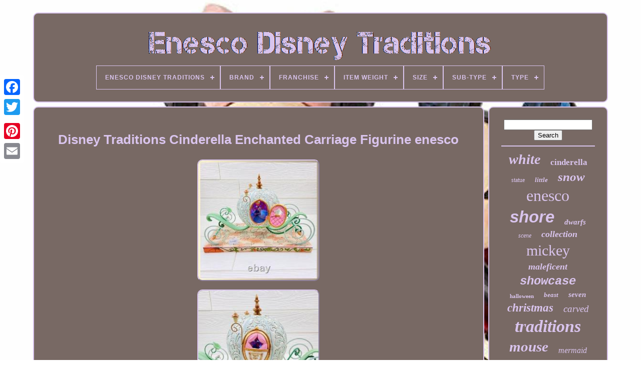

--- FILE ---
content_type: text/html
request_url: https://enescodisneytraditions.com/en/disney_traditions_cinderella_enchanted_carriage_figurine_enesco.html
body_size: 4902
content:
	 <!doctype  html> 



	 
<html> 
		

  <head> 
 
 

	

 <title>  
   	Disney Traditions Cinderella Enchanted Carriage Figurine Enesco
	  </title>	

	   <link   href="https://enescodisneytraditions.com/favicon.png" type="image/png" rel="icon"> 

	

	  <meta  content="text/html; charset=UTF-8" http-equiv="content-type"> 
 	
	 	<meta  name="viewport" content="width=device-width, initial-scale=1">  	  
  
	
	
	<link  href="https://enescodisneytraditions.com/vyhani.css"  type="text/css" rel="stylesheet">
  
	
  
<link type="text/css" rel="stylesheet"  href="https://enescodisneytraditions.com/cywihodef.css">	

	  
<script type="text/javascript"  src="https://code.jquery.com/jquery-latest.min.js">	 	
</script> 
 	
	
<script	src="https://enescodisneytraditions.com/qafituwe.js"  type="text/javascript">
 </script>	

	 	 <script type="text/javascript"   src="https://enescodisneytraditions.com/zucuq.js"> </script>



		
	
 <script	async   src="https://enescodisneytraditions.com/dyduqug.js"  type="text/javascript"> 
 </script>   
	   


		<script   type="text/javascript" async  src="https://enescodisneytraditions.com/suqev.js">   </script> 
 
	
	


 	<script	type="text/javascript">

 var a2a_config = a2a_config || {};a2a_config.no_3p = 1;
</script>
 

	
	
<script type="text/javascript"> 
 
 
	window.onload = function ()
	{
		cuduwo('qitef', 'Search', 'https://enescodisneytraditions.com/en/xubic.php');
		lido("toguje.php","rgiruw", "Disney Traditions Cinderella Enchanted Carriage Figurine Enesco");
		
		
	}
	 		
	 </script>



 
   	  
	</head> 
  	
  <body data-id="115429526649"> 






	
 
  <div  style="left:0px; top:150px;" class="a2a_kit a2a_kit_size_32 a2a_floating_style a2a_vertical_style">
 
			
<a class="a2a_button_facebook"> 
   </a>			
		 <a	class="a2a_button_twitter">


</a>
	


  
		 <a class="a2a_button_google_plus">	</a>

	 	 	
			 			
<a  class="a2a_button_pinterest">	
</a>
  	 	


		 

<a   class="a2a_button_email"></a>	
	</div>

	 	
<div id="zalocu">
  	 
		<div   id="husuwenujo">	
 	
	 	   
			

  <a href="https://enescodisneytraditions.com/en/">  <img src="https://enescodisneytraditions.com/en/enesco_disney_traditions.gif"   alt="Enesco Disney Traditions"> 
	</a>
  


			
<div id='wexa' class='align-center'>
<ul>
<li class='has-sub'><a href='https://enescodisneytraditions.com/en/'><span>Enesco Disney Traditions</span></a>
<ul>
	<li><a href='https://enescodisneytraditions.com/en/all_items_enesco_disney_traditions.html'><span>All items</span></a></li>
	<li><a href='https://enescodisneytraditions.com/en/recent_items_enesco_disney_traditions.html'><span>Recent items</span></a></li>
	<li><a href='https://enescodisneytraditions.com/en/top_items_enesco_disney_traditions.html'><span>Top items</span></a></li>
	<li><a href='https://enescodisneytraditions.com/en/recent_videos_enesco_disney_traditions.html'><span>Recent videos</span></a></li>
</ul>
</li>

<li class='has-sub'><a href='https://enescodisneytraditions.com/en/brand/'><span>Brand</span></a>
<ul>
	<li><a href='https://enescodisneytraditions.com/en/brand/disney.html'><span>Disney (194)</span></a></li>
	<li><a href='https://enescodisneytraditions.com/en/brand/disney_enesco.html'><span>Disney / Enesco (3)</span></a></li>
	<li><a href='https://enescodisneytraditions.com/en/brand/disney_enesco_llc.html'><span>Disney / Enesco Llc (2)</span></a></li>
	<li><a href='https://enescodisneytraditions.com/en/brand/disney_enesco.html'><span>Disney Enesco (2)</span></a></li>
	<li><a href='https://enescodisneytraditions.com/en/brand/disney_tradition.html'><span>Disney Tradition (4)</span></a></li>
	<li><a href='https://enescodisneytraditions.com/en/brand/disney_traditions.html'><span>Disney Traditions (37)</span></a></li>
	<li><a href='https://enescodisneytraditions.com/en/brand/enesco.html'><span>Enesco (1760)</span></a></li>
	<li><a href='https://enescodisneytraditions.com/en/brand/enesco_jim_shore.html'><span>Enesco - Jim Shore (4)</span></a></li>
	<li><a href='https://enescodisneytraditions.com/en/brand/enesco_disney.html'><span>Enesco / Disney (5)</span></a></li>
	<li><a href='https://enescodisneytraditions.com/en/brand/enesco_gift.html'><span>Enesco Gift (5)</span></a></li>
	<li><a href='https://enescodisneytraditions.com/en/brand/enesco_jim_shore.html'><span>Enesco Jim Shore (9)</span></a></li>
	<li><a href='https://enescodisneytraditions.com/en/brand/jim_shore.html'><span>Jim Shore (569)</span></a></li>
	<li><a href='https://enescodisneytraditions.com/en/brand/jim_shore_disney.html'><span>Jim Shore / Disney (2)</span></a></li>
	<li><a href='https://enescodisneytraditions.com/en/brand/jim_shore_enesco.html'><span>Jim Shore / Enesco (6)</span></a></li>
	<li><a href='https://enescodisneytraditions.com/en/brand/jim_shore_enesco.html'><span>Jim Shore Enesco (10)</span></a></li>
	<li><a href='https://enescodisneytraditions.com/en/brand/jim_shore_for_enesco.html'><span>Jim Shore For Enesco (12)</span></a></li>
	<li><a href='https://enescodisneytraditions.com/en/brand/no_brand.html'><span>No Brand (20)</span></a></li>
	<li><a href='https://enescodisneytraditions.com/en/brand/toyshnip.html'><span>Toyshnip (2)</span></a></li>
	<li><a href='https://enescodisneytraditions.com/en/recent_items_enesco_disney_traditions.html'>Other (463)</a></li>
</ul>
</li>

<li class='has-sub'><a href='https://enescodisneytraditions.com/en/franchise/'><span>Franchise</span></a>
<ul>
	<li><a href='https://enescodisneytraditions.com/en/franchise/aladdin.html'><span>Aladdin (3)</span></a></li>
	<li><a href='https://enescodisneytraditions.com/en/franchise/disney.html'><span>Disney (790)</span></a></li>
	<li><a href='https://enescodisneytraditions.com/en/franchise/disney_traditions.html'><span>Disney Traditions (4)</span></a></li>
	<li><a href='https://enescodisneytraditions.com/en/franchise/disney_enesco.html'><span>Disney, Enesco (2)</span></a></li>
	<li><a href='https://enescodisneytraditions.com/en/franchise/enesco.html'><span>Enesco (4)</span></a></li>
	<li><a href='https://enescodisneytraditions.com/en/franchise/haunted_mansion.html'><span>Haunted Mansion (3)</span></a></li>
	<li><a href='https://enescodisneytraditions.com/en/franchise/muppets.html'><span>Muppets (3)</span></a></li>
	<li><a href='https://enescodisneytraditions.com/en/franchise/peter_pan.html'><span>Peter Pan (2)</span></a></li>
	<li><a href='https://enescodisneytraditions.com/en/franchise/rapunzel.html'><span>Rapunzel (2)</span></a></li>
	<li><a href='https://enescodisneytraditions.com/en/franchise/the_little_mermaid.html'><span>The Little Mermaid (2)</span></a></li>
	<li><a href='https://enescodisneytraditions.com/en/franchise/toy_story.html'><span>Toy Story (2)</span></a></li>
	<li><a href='https://enescodisneytraditions.com/en/franchise/winnie_the_pooh.html'><span>Winnie The Pooh (3)</span></a></li>
	<li><a href='https://enescodisneytraditions.com/en/recent_items_enesco_disney_traditions.html'>Other (2289)</a></li>
</ul>
</li>

<li class='has-sub'><a href='https://enescodisneytraditions.com/en/item_weight/'><span>Item Weight</span></a>
<ul>
	<li><a href='https://enescodisneytraditions.com/en/item_weight/0_22_lbs.html'><span>0.22 Lbs (7)</span></a></li>
	<li><a href='https://enescodisneytraditions.com/en/item_weight/1_10_lb.html'><span>1 - 10 Lb (3)</span></a></li>
	<li><a href='https://enescodisneytraditions.com/en/item_weight/1_6500.html'><span>1.6500 (13)</span></a></li>
	<li><a href='https://enescodisneytraditions.com/en/item_weight/11_oz.html'><span>11 Oz (4)</span></a></li>
	<li><a href='https://enescodisneytraditions.com/en/item_weight/2_lb.html'><span>2 Lb (11)</span></a></li>
	<li><a href='https://enescodisneytraditions.com/en/item_weight/2_17_lb.html'><span>2.17 Lb (14)</span></a></li>
	<li><a href='https://enescodisneytraditions.com/en/item_weight/2_2700.html'><span>2.2700 (4)</span></a></li>
	<li><a href='https://enescodisneytraditions.com/en/item_weight/2_38_pounds.html'><span>2.38 Pounds (4)</span></a></li>
	<li><a href='https://enescodisneytraditions.com/en/item_weight/2_41_lbs.html'><span>2.41 Lbs (2)</span></a></li>
	<li><a href='https://enescodisneytraditions.com/en/item_weight/2_74_lbs.html'><span>2.74 Lbs (35)</span></a></li>
	<li><a href='https://enescodisneytraditions.com/en/item_weight/2_8000.html'><span>2.8000 (24)</span></a></li>
	<li><a href='https://enescodisneytraditions.com/en/item_weight/2_8500.html'><span>2.8500 (4)</span></a></li>
	<li><a href='https://enescodisneytraditions.com/en/item_weight/3_lb.html'><span>3 Lb (3)</span></a></li>
	<li><a href='https://enescodisneytraditions.com/en/item_weight/3_1000.html'><span>3.1000 (11)</span></a></li>
	<li><a href='https://enescodisneytraditions.com/en/item_weight/3_2_lb.html'><span>3.2 Lb (5)</span></a></li>
	<li><a href='https://enescodisneytraditions.com/en/item_weight/3_29_lb.html'><span>3.29 Lb (5)</span></a></li>
	<li><a href='https://enescodisneytraditions.com/en/item_weight/3_5_lb.html'><span>3.5 Lb (11)</span></a></li>
	<li><a href='https://enescodisneytraditions.com/en/item_weight/3_5000.html'><span>3.5000 (5)</span></a></li>
	<li><a href='https://enescodisneytraditions.com/en/item_weight/less_than_1_lb.html'><span>Less Than 1 Lb (4)</span></a></li>
	<li><a href='https://enescodisneytraditions.com/en/item_weight/11_ozs.html'><span>~ 11 Ozs (3)</span></a></li>
	<li><a href='https://enescodisneytraditions.com/en/recent_items_enesco_disney_traditions.html'>Other (2937)</a></li>
</ul>
</li>

<li class='has-sub'><a href='https://enescodisneytraditions.com/en/size/'><span>Size</span></a>
<ul>
	<li><a href='https://enescodisneytraditions.com/en/size/11_in.html'><span>11 In (6)</span></a></li>
	<li><a href='https://enescodisneytraditions.com/en/size/15_75_inch.html'><span>15.75 Inch (8)</span></a></li>
	<li><a href='https://enescodisneytraditions.com/en/size/17.html'><span>17\ (10)</span></a></li>
	<li><a href='https://enescodisneytraditions.com/en/size/6_25_inch.html'><span>6.25 Inch (7)</span></a></li>
	<li><a href='https://enescodisneytraditions.com/en/size/6_5_inch.html'><span>6.5 Inch (8)</span></a></li>
	<li><a href='https://enescodisneytraditions.com/en/size/7_25.html'><span>7.25\ (9)</span></a></li>
	<li><a href='https://enescodisneytraditions.com/en/size/7_5_inch.html'><span>7.5 Inch (11)</span></a></li>
	<li><a href='https://enescodisneytraditions.com/en/size/7_67_inch.html'><span>7.67 Inch (11)</span></a></li>
	<li><a href='https://enescodisneytraditions.com/en/size/8_inch.html'><span>8 Inch (10)</span></a></li>
	<li><a href='https://enescodisneytraditions.com/en/size/8_2_inch.html'><span>8.2 Inch (6)</span></a></li>
	<li><a href='https://enescodisneytraditions.com/en/size/8_25_inch.html'><span>8.25 Inch (6)</span></a></li>
	<li><a href='https://enescodisneytraditions.com/en/size/8_5_inches.html'><span>8.5 Inches (14)</span></a></li>
	<li><a href='https://enescodisneytraditions.com/en/size/9_inch.html'><span>9 Inch (7)</span></a></li>
	<li><a href='https://enescodisneytraditions.com/en/size/9in_h.html'><span>9in H (11)</span></a></li>
	<li><a href='https://enescodisneytraditions.com/en/size/in_h_x_in_w_x_in_d.html'><span>In H X In W X In D (14)</span></a></li>
	<li><a href='https://enescodisneytraditions.com/en/size/large.html'><span>Large (75)</span></a></li>
	<li><a href='https://enescodisneytraditions.com/en/size/medium.html'><span>Medium (257)</span></a></li>
	<li><a href='https://enescodisneytraditions.com/en/size/one_size.html'><span>One Size (40)</span></a></li>
	<li><a href='https://enescodisneytraditions.com/en/size/small.html'><span>Small (52)</span></a></li>
	<li><a href='https://enescodisneytraditions.com/en/size/standard.html'><span>Standard (32)</span></a></li>
	<li><a href='https://enescodisneytraditions.com/en/recent_items_enesco_disney_traditions.html'>Other (2515)</a></li>
</ul>
</li>

<li class='has-sub'><a href='https://enescodisneytraditions.com/en/sub_type/'><span>Sub-type</span></a>
<ul>
	<li><a href='https://enescodisneytraditions.com/en/sub_type/boys.html'><span>Boys' (9)</span></a></li>
	<li><a href='https://enescodisneytraditions.com/en/sub_type/disney.html'><span>Disney (8)</span></a></li>
	<li><a href='https://enescodisneytraditions.com/en/sub_type/disney_traditions.html'><span>Disney Traditions (10)</span></a></li>
	<li><a href='https://enescodisneytraditions.com/en/sub_type/enesco.html'><span>Enesco (2)</span></a></li>
	<li><a href='https://enescodisneytraditions.com/en/sub_type/jim_shore.html'><span>Jim Shore (7)</span></a></li>
	<li><a href='https://enescodisneytraditions.com/en/sub_type/muppets.html'><span>Muppets (3)</span></a></li>
	<li><a href='https://enescodisneytraditions.com/en/sub_type/ornaments.html'><span>Ornaments (37)</span></a></li>
	<li><a href='https://enescodisneytraditions.com/en/sub_type/rare.html'><span>Rare (2)</span></a></li>
	<li><a href='https://enescodisneytraditions.com/en/sub_type/showcase_collection.html'><span>Showcase Collection (2)</span></a></li>
	<li><a href='https://enescodisneytraditions.com/en/sub_type/storybook_series.html'><span>Storybook Series (3)</span></a></li>
	<li><a href='https://enescodisneytraditions.com/en/sub_type/tradition.html'><span>Tradition (2)</span></a></li>
	<li><a href='https://enescodisneytraditions.com/en/recent_items_enesco_disney_traditions.html'>Other (3024)</a></li>
</ul>
</li>

<li class='has-sub'><a href='https://enescodisneytraditions.com/en/type/'><span>Type</span></a>
<ul>
	<li><a href='https://enescodisneytraditions.com/en/type/action_figure.html'><span>Action Figure (4)</span></a></li>
	<li><a href='https://enescodisneytraditions.com/en/type/art.html'><span>Art (7)</span></a></li>
	<li><a href='https://enescodisneytraditions.com/en/type/bed_rails.html'><span>Bed Rails (25)</span></a></li>
	<li><a href='https://enescodisneytraditions.com/en/type/candy_bowl.html'><span>Candy Bowl (4)</span></a></li>
	<li><a href='https://enescodisneytraditions.com/en/type/collectible_figurine.html'><span>Collectible Figurine (36)</span></a></li>
	<li><a href='https://enescodisneytraditions.com/en/type/disney_figurine.html'><span>Disney Figurine (3)</span></a></li>
	<li><a href='https://enescodisneytraditions.com/en/type/disney_traditions.html'><span>Disney Traditions (3)</span></a></li>
	<li><a href='https://enescodisneytraditions.com/en/type/enesco.html'><span>Enesco (10)</span></a></li>
	<li><a href='https://enescodisneytraditions.com/en/type/figure.html'><span>Figure (18)</span></a></li>
	<li><a href='https://enescodisneytraditions.com/en/type/figurine.html'><span>Figurine (1451)</span></a></li>
	<li><a href='https://enescodisneytraditions.com/en/type/figurine_17_decor.html'><span>Figurine 17 Decor (7)</span></a></li>
	<li><a href='https://enescodisneytraditions.com/en/type/figurine_17.html'><span>Figurine 17 \ (12)</span></a></li>
	<li><a href='https://enescodisneytraditions.com/en/type/figurines.html'><span>Figurines (137)</span></a></li>
	<li><a href='https://enescodisneytraditions.com/en/type/home_garden.html'><span>Home & Garden (4)</span></a></li>
	<li><a href='https://enescodisneytraditions.com/en/type/ornament.html'><span>Ornament (23)</span></a></li>
	<li><a href='https://enescodisneytraditions.com/en/type/ornaments.html'><span>Ornaments (5)</span></a></li>
	<li><a href='https://enescodisneytraditions.com/en/type/sculpture.html'><span>Sculpture (10)</span></a></li>
	<li><a href='https://enescodisneytraditions.com/en/type/statue.html'><span>Statue (24)</span></a></li>
	<li><a href='https://enescodisneytraditions.com/en/type/storybook.html'><span>Storybook (3)</span></a></li>
	<li><a href='https://enescodisneytraditions.com/en/type/wind_chime.html'><span>Wind Chime (5)</span></a></li>
	<li><a href='https://enescodisneytraditions.com/en/recent_items_enesco_disney_traditions.html'>Other (1318)</a></li>
</ul>
</li>

</ul>
</div>

		</div>	


		 	  
<div id="huxewuceno">  
				
		<div id="qyhalyx"> 
				  <div  id="pufebewa">
 
   

  </div>  


				<h1 class="[base64]">Disney Traditions Cinderella Enchanted Carriage Figurine enesco</h1>		 <br/> 	
 <img class="foAj2j" src="https://enescodisneytraditions.com/en/photos/Disney_Traditions_Cinderella_Enchanted_Carriage_Figurine_enesco_01_yqfa.jpg" title="Disney Traditions Cinderella Enchanted Carriage Figurine enesco" alt="Disney Traditions Cinderella Enchanted Carriage Figurine enesco"/>  
<br/> 

<img class="foAj2j" src="https://enescodisneytraditions.com/en/photos/Disney_Traditions_Cinderella_Enchanted_Carriage_Figurine_enesco_02_ngo.jpg" title="Disney Traditions Cinderella Enchanted Carriage Figurine enesco" alt="Disney Traditions Cinderella Enchanted Carriage Figurine enesco"/>  	
 <br/> <img class="foAj2j" src="https://enescodisneytraditions.com/en/photos/Disney_Traditions_Cinderella_Enchanted_Carriage_Figurine_enesco_03_hur.jpg" title="Disney Traditions Cinderella Enchanted Carriage Figurine enesco" alt="Disney Traditions Cinderella Enchanted Carriage Figurine enesco"/>

<br/>	 <img class="foAj2j" src="https://enescodisneytraditions.com/en/photos/Disney_Traditions_Cinderella_Enchanted_Carriage_Figurine_enesco_04_ssm.jpg" title="Disney Traditions Cinderella Enchanted Carriage Figurine enesco" alt="Disney Traditions Cinderella Enchanted Carriage Figurine enesco"/> <br/> 	 
<img class="foAj2j" src="https://enescodisneytraditions.com/en/photos/Disney_Traditions_Cinderella_Enchanted_Carriage_Figurine_enesco_05_yame.jpg" title="Disney Traditions Cinderella Enchanted Carriage Figurine enesco" alt="Disney Traditions Cinderella Enchanted Carriage Figurine enesco"/>  <br/>  <img class="foAj2j" src="https://enescodisneytraditions.com/en/photos/Disney_Traditions_Cinderella_Enchanted_Carriage_Figurine_enesco_06_gceo.jpg" title="Disney Traditions Cinderella Enchanted Carriage Figurine enesco" alt="Disney Traditions Cinderella Enchanted Carriage Figurine enesco"/> <br/>	
 <img class="foAj2j" src="https://enescodisneytraditions.com/en/photos/Disney_Traditions_Cinderella_Enchanted_Carriage_Figurine_enesco_07_rgx.jpg" title="Disney Traditions Cinderella Enchanted Carriage Figurine enesco" alt="Disney Traditions Cinderella Enchanted Carriage Figurine enesco"/>
	<br/>  <img class="foAj2j" src="https://enescodisneytraditions.com/en/photos/Disney_Traditions_Cinderella_Enchanted_Carriage_Figurine_enesco_08_ufiu.jpg" title="Disney Traditions Cinderella Enchanted Carriage Figurine enesco" alt="Disney Traditions Cinderella Enchanted Carriage Figurine enesco"/>	
	 

 <br/>	

<img class="foAj2j" src="https://enescodisneytraditions.com/en/photos/Disney_Traditions_Cinderella_Enchanted_Carriage_Figurine_enesco_09_pqyq.jpg" title="Disney Traditions Cinderella Enchanted Carriage Figurine enesco" alt="Disney Traditions Cinderella Enchanted Carriage Figurine enesco"/>

  	<br/><img class="foAj2j" src="https://enescodisneytraditions.com/en/photos/Disney_Traditions_Cinderella_Enchanted_Carriage_Figurine_enesco_10_gpb.jpg" title="Disney Traditions Cinderella Enchanted Carriage Figurine enesco" alt="Disney Traditions Cinderella Enchanted Carriage Figurine enesco"/> 

  <br/> 	
  	<br/>



	<img class="foAj2j" src="https://enescodisneytraditions.com/en/kuhiwy.gif" title="Disney Traditions Cinderella Enchanted Carriage Figurine enesco" alt="Disney Traditions Cinderella Enchanted Carriage Figurine enesco"/>
	   
	
<img class="foAj2j" src="https://enescodisneytraditions.com/en/famyha.gif" title="Disney Traditions Cinderella Enchanted Carriage Figurine enesco" alt="Disney Traditions Cinderella Enchanted Carriage Figurine enesco"/>
	

<br/>	
	
 <p>
	
Disney Traditions Cinderella Enchanted Carriage Figurine enesco. We are located in Japan. It's our pleasure to make you happy by proposing our recommend item. If you have any questions or request about items, please feel free to ask us. </p>  International Buyers - Please Note. We do not mark merchandise values below value or mark items as - gifts - The US and International government regulations prohibit such behavior. This item is in the category "Collectibles\Decorative Collectibles\Sculptures & Figurines". The seller is "yuaria_japan" and is located in this country: JP. This item can be shipped worldwide.
<ol>
<li>Brand: Jim Shore</li>
<li>MPN: NA</li>
<li>Type: NA</li>
</ol>
 <br/>
 	<img class="foAj2j" src="https://enescodisneytraditions.com/en/kuhiwy.gif" title="Disney Traditions Cinderella Enchanted Carriage Figurine enesco" alt="Disney Traditions Cinderella Enchanted Carriage Figurine enesco"/>
	   
	
<img class="foAj2j" src="https://enescodisneytraditions.com/en/famyha.gif" title="Disney Traditions Cinderella Enchanted Carriage Figurine enesco" alt="Disney Traditions Cinderella Enchanted Carriage Figurine enesco"/> 
<br/>	
				
						 <script	type="text/javascript"> 	 
					bywukakyge();
				 </script> 
 
			
				

    <div  style="margin:10px auto;width:200px;"  class="a2a_kit a2a_kit_size_32 a2a_default_style">
 

					<a  class="a2a_button_facebook"> </a>

 
					  	 <a  class="a2a_button_twitter">

	</a>



					
  
<a  class="a2a_button_google_plus">	 	
</a>	 
					   
 <a class="a2a_button_pinterest">
	
	</a>  	 	 	
					  <a  class="a2a_button_email">
 		 
</a> 	
				
		 </div>

					
				
			 	
</div>
	  
 
			
	 		<div  id="satylel"> 	 			
				
				 		  
 <div id="qitef">
 		 
						   
<hr>

					</div>	


				  
<div id="metifoxi"> 


</div> 
				
				 	 <div   id="xazogu"> 	
					<a style="font-family:GV Terminal;font-size:28px;font-weight:bolder;font-style:oblique;text-decoration:none" href="https://enescodisneytraditions.com/en/t/white.html">white</a><a style="font-family:Braggadocio;font-size:17px;font-weight:bolder;font-style:normal;text-decoration:none" href="https://enescodisneytraditions.com/en/t/cinderella.html">cinderella</a><a style="font-family:Times New Roman;font-size:12px;font-weight:normal;font-style:normal;text-decoration:none" href="https://enescodisneytraditions.com/en/t/statue.html">statue</a><a style="font-family:Modern;font-size:13px;font-weight:bold;font-style:italic;text-decoration:none" href="https://enescodisneytraditions.com/en/t/little.html">little</a><a style="font-family:DawnCastle;font-size:25px;font-weight:bolder;font-style:italic;text-decoration:none" href="https://enescodisneytraditions.com/en/t/snow.html">snow</a><a style="font-family:Bookman Old Style;font-size:32px;font-weight:normal;font-style:normal;text-decoration:none" href="https://enescodisneytraditions.com/en/t/enesco.html">enesco</a><a style="font-family:Arial;font-size:33px;font-weight:bold;font-style:oblique;text-decoration:none" href="https://enescodisneytraditions.com/en/t/shore.html">shore</a><a style="font-family:Haettenschweiler;font-size:15px;font-weight:bolder;font-style:italic;text-decoration:none" href="https://enescodisneytraditions.com/en/t/dwarfs.html">dwarfs</a><a style="font-family:GilbertUltraBold;font-size:12px;font-weight:normal;font-style:oblique;text-decoration:none" href="https://enescodisneytraditions.com/en/t/scene.html">scene</a><a style="font-family:OzHandicraft BT;font-size:18px;font-weight:bold;font-style:oblique;text-decoration:none" href="https://enescodisneytraditions.com/en/t/collection.html">collection</a><a style="font-family:OzHandicraft BT;font-size:30px;font-weight:normal;font-style:normal;text-decoration:none" href="https://enescodisneytraditions.com/en/t/mickey.html">mickey</a><a style="font-family:Palatino;font-size:18px;font-weight:bold;font-style:oblique;text-decoration:none" href="https://enescodisneytraditions.com/en/t/maleficent.html">maleficent</a><a style="font-family:Courier;font-size:24px;font-weight:bold;font-style:italic;text-decoration:none" href="https://enescodisneytraditions.com/en/t/showcase.html">showcase</a><a style="font-family:CG Times;font-size:11px;font-weight:bold;font-style:normal;text-decoration:none" href="https://enescodisneytraditions.com/en/t/halloween.html">halloween</a><a style="font-family:CG Times;font-size:13px;font-weight:bold;font-style:oblique;text-decoration:none" href="https://enescodisneytraditions.com/en/t/beast.html">beast</a><a style="font-family:Verdana;font-size:15px;font-weight:bolder;font-style:oblique;text-decoration:none" href="https://enescodisneytraditions.com/en/t/seven.html">seven</a><a style="font-family:Footlight MT Light;font-size:23px;font-weight:bolder;font-style:italic;text-decoration:none" href="https://enescodisneytraditions.com/en/t/christmas.html">christmas</a><a style="font-family:Book Antiqua;font-size:19px;font-weight:normal;font-style:oblique;text-decoration:none" href="https://enescodisneytraditions.com/en/t/carved.html">carved</a><a style="font-family:Algerian;font-size:34px;font-weight:bold;font-style:italic;text-decoration:none" href="https://enescodisneytraditions.com/en/t/traditions.html">traditions</a><a style="font-family:Haettenschweiler;font-size:29px;font-weight:bolder;font-style:italic;text-decoration:none" href="https://enescodisneytraditions.com/en/t/mouse.html">mouse</a><a style="font-family:Matura MT Script Capitals;font-size:16px;font-weight:normal;font-style:italic;text-decoration:none" href="https://enescodisneytraditions.com/en/t/mermaid.html">mermaid</a><a style="font-family:Coronet;font-size:35px;font-weight:bolder;font-style:oblique;text-decoration:none" href="https://enescodisneytraditions.com/en/t/disney.html">disney</a><a style="font-family:Bookman Old Style;font-size:21px;font-weight:lighter;font-style:normal;text-decoration:none" href="https://enescodisneytraditions.com/en/t/beauty.html">beauty</a><a style="font-family:Monotype.com;font-size:14px;font-weight:bolder;font-style:oblique;text-decoration:none" href="https://enescodisneytraditions.com/en/t/alice.html">alice</a><a style="font-family:Small Fonts;font-size:14px;font-weight:bolder;font-style:italic;text-decoration:none" href="https://enescodisneytraditions.com/en/t/walt.html">walt</a><a style="font-family:Kino MT;font-size:11px;font-weight:bold;font-style:normal;text-decoration:none" href="https://enescodisneytraditions.com/en/t/princess.html">princess</a><a style="font-family:Script MT Bold;font-size:10px;font-weight:bold;font-style:italic;text-decoration:none" href="https://enescodisneytraditions.com/en/t/tradition.html">tradition</a><a style="font-family:GilbertUltraBold;font-size:26px;font-weight:bolder;font-style:normal;text-decoration:none" href="https://enescodisneytraditions.com/en/t/figure.html">figure</a><a style="font-family:Small Fonts;font-size:16px;font-weight:normal;font-style:italic;text-decoration:none" href="https://enescodisneytraditions.com/en/t/aladdin.html">aladdin</a><a style="font-family:Klang MT;font-size:19px;font-weight:normal;font-style:oblique;text-decoration:none" href="https://enescodisneytraditions.com/en/t/holiday.html">holiday</a><a style="font-family:Univers;font-size:20px;font-weight:bold;font-style:italic;text-decoration:none" href="https://enescodisneytraditions.com/en/t/heart.html">heart</a><a style="font-family:Humanst521 Cn BT;font-size:17px;font-weight:bolder;font-style:italic;text-decoration:none" href="https://enescodisneytraditions.com/en/t/wonderland.html">wonderland</a><a style="font-family:Klang MT;font-size:31px;font-weight:bold;font-style:oblique;text-decoration:none" href="https://enescodisneytraditions.com/en/t/figurine.html">figurine</a><a style="font-family:Matura MT Script Capitals;font-size:22px;font-weight:bold;font-style:italic;text-decoration:none" href="https://enescodisneytraditions.com/en/t/minnie.html">minnie</a><a style="font-family:MS LineDraw;font-size:27px;font-weight:normal;font-style:italic;text-decoration:none" href="https://enescodisneytraditions.com/en/t/rare.html">rare</a>  
				
   	</div>
 



 
			
			 
 	 	</div>	 
 	
		
</div>	
 
	
		   <div id="diru"> 
 

		
			 

 <ul> 
 
					 
  <li> 

						


		
 	<a href="https://enescodisneytraditions.com/en/">	
Enesco Disney Traditions
  </a> 
				  
</li>	

				

 	
<li> 	 

					
	<a  href="https://enescodisneytraditions.com/en/contact.php">Contact Us 
	</a> 
				
  </li> 	 
				  <li> 	 	

					  	

<!--=========================================================================================================-->
<a   href="https://enescodisneytraditions.com/en/privacy.html">
	Privacy Policy </a>  	  
					</li> 	
					  	
<!--=========================================================================================================-->
<li> 	
					
 

 <a  href="https://enescodisneytraditions.com/en/tos.html">	
    Service Agreement  </a>
					</li>	
				 
<li>	
 
					
 
<a   href="https://enescodisneytraditions.com/?l=en">
EN 	 
	</a>

					&nbsp;
					
    
<a href="https://enescodisneytraditions.com/?l=fr">	 

FR 
</a>	

				</li> 		 
				
				
				


 <div  style="margin:10px auto;width:200px;" class="a2a_kit a2a_kit_size_32 a2a_default_style">

 
					  <a class="a2a_button_facebook">	 
  
 
</a>  	 
					 	<a	class="a2a_button_twitter">				

</a> 	 


					


  
<a class="a2a_button_google_plus">		

</a>  

					


<a  class="a2a_button_pinterest">
</a> 	 		 	
					 	<a  class="a2a_button_email"></a> 
				
 
</div>
 
				
			 </ul>
	 		

 
			
		
</div> 


	

</div>
  

   	 <script   type="text/javascript"  src="//static.addtoany.com/menu/page.js">   
</script>

 	


	</body>	
 	
  
	
</HTML>	